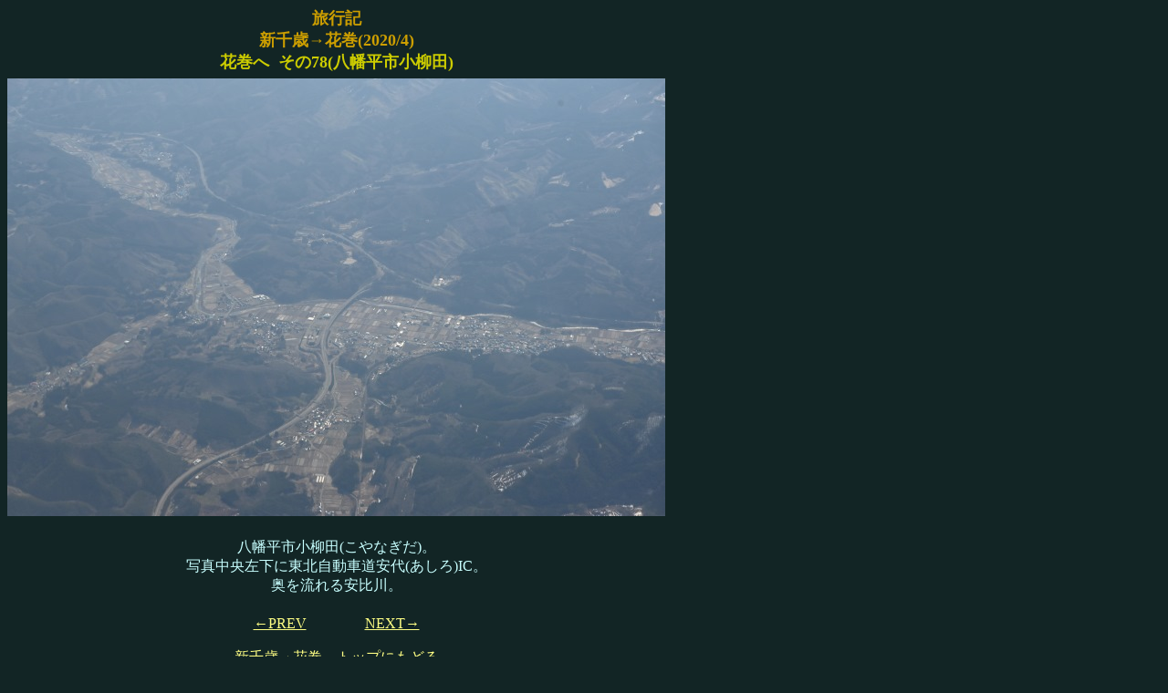

--- FILE ---
content_type: text/html
request_url: http://wandaba2.fuyu.gs/travel/20/04Hokkaido4/page/toHNA078.htm
body_size: 1827
content:
<!DOCTYPE HTML PUBLIC "-//W3C//DTD HTML 4.01 Transitional//EN">
<HTML>
<HEAD>
<META name="GENERATOR" content="IBM WebSphere Homepage Builder Version 6.0.2.1 for Windows">
<META http-equiv="Content-Type" content="text/html; charset=Shift_JIS">
<META http-equiv="Content-Style-Type" content="text/css">
<TITLE>2020年4月 新千歳→花巻</TITLE>
</HEAD>
<BODY bgcolor="#122525" text="#c8ffff" link="#ffff84" vlink="#00bfbf" alink="#8484ff">
<TABLE border="0" cellspacing="0" cellpadding="0">
  <TBODY>
    <TR align="right">
      <TD align="center" width="700" height="58"><B><FONT face="ＭＳ ゴシック" color="#cc9e00" size="4">旅行記<BR>
      新千歳→花巻(2020/4)<BR>
      <FONT face="ＭＳ ゴシック" color="#cccc00" size="4">花巻へ &nbsp;その78(八幡平市小柳田)</FONT></FONT><BR>
      </B></TD>
    </TR>
    <TR align="right">
      <TD align="center" width="700" height="492"><IMG src="../photo/toHNA_2004_082_Koyanagida.jpg" width="721" height="480" border="0"><BR>
      </TD>
    </TR>
    <TR align="right" valign="top">
      <TD align="center" width="700" height="4"><BR>
      八幡平市小柳田(こやなぎだ)。<BR>
      写真中央左下に東北自動車道安代(あしろ)IC。<BR>
      奥を流れる安比川。<BR>
      <BR>
      </TD>
    </TR>
    <TR align="right" valign="top">
      <TD valign="middle" align="left" width="700" height="4"></TD>
    </TR>
    <TR align="right" valign="top">
      <TD align="center" width="700" height="40"><A href="toHNA077.htm">←PREV</A>　　　　<A href="toHNA079.htm">NEXT→</A><BR>
      <BR>
      <A href="../Hokkaido4.htm">新千歳→花巻　トップにもどる</A><BR>
      <A href="../../20.htm">旅行記2020年トップにもどる</A><BR>
      <A href="../../../travel.htm">旅行記トップにもどる</A><BR>
      <A href="../../../../index.htm">トップにもどる</A></TD>
    </TR>
  </TBODY>
</TABLE>
</BODY>
</HTML>
